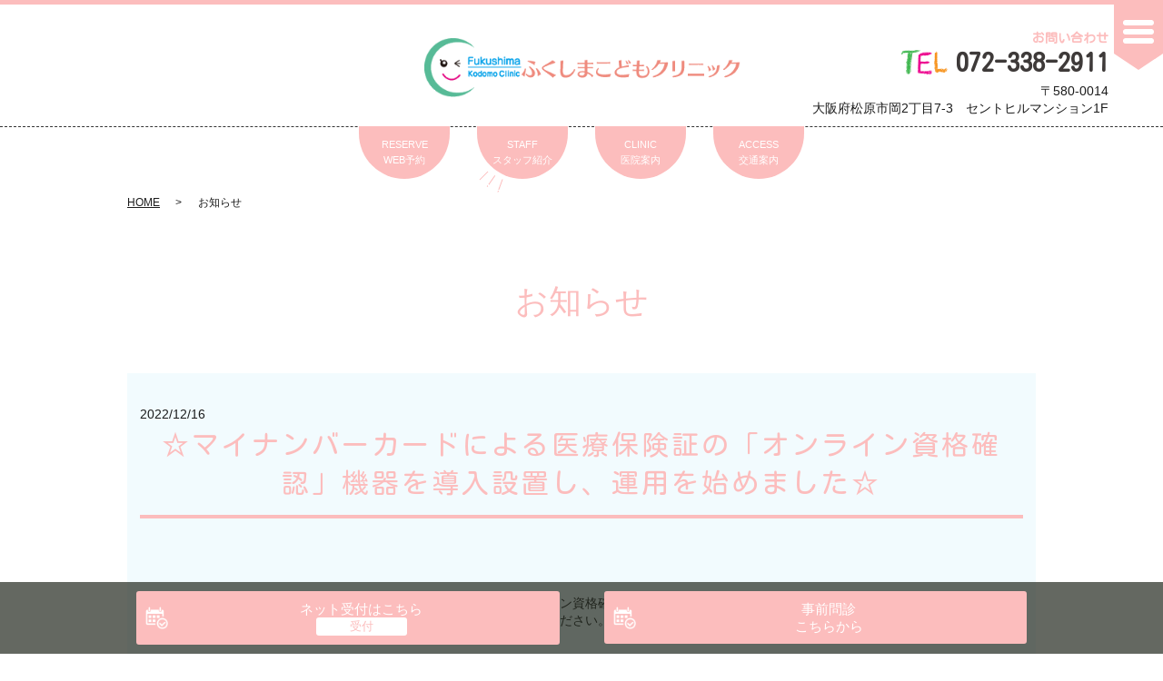

--- FILE ---
content_type: text/html; charset=UTF-8
request_url: https://www.fukukodo.jp/category/news/page/2
body_size: 8494
content:

<!DOCTYPE HTML>
<html lang="ja" prefix="og: http://ogp.me/ns#">
<head>
  <meta charset="utf-8">
  <meta http-equiv="X-UA-Compatible" content="IE=edge,chrome=1">
  <meta name="viewport" content="width=device-width, initial-scale=1">
  <title>お知らせ - Part 2</title>
  <meta name='robots' content='max-image-preview:large' />

<!-- All in One SEO Pack 2.11 by Michael Torbert of Semper Fi Web Designob_start_detected [-1,-1] -->
<link rel='prev' href='https://www.fukukodo.jp/category/news' />

<link rel="canonical" href="https://www.fukukodo.jp/category/news/page/2" />
			<script type="text/javascript" >
				window.ga=window.ga||function(){(ga.q=ga.q||[]).push(arguments)};ga.l=+new Date;
				ga('create', 'UA-144244319-37', 'auto');
				// Plugins
				
				ga('send', 'pageview');
			</script>
			<script async src="https://www.google-analytics.com/analytics.js"></script>
			<!-- /all in one seo pack -->
<link rel="alternate" type="application/rss+xml" title="ふくしまこどもクリニック &raquo; お知らせ カテゴリーのフィード" href="https://www.fukukodo.jp/category/news/feed" />
<style id='classic-theme-styles-inline-css' type='text/css'>
/*! This file is auto-generated */
.wp-block-button__link{color:#fff;background-color:#32373c;border-radius:9999px;box-shadow:none;text-decoration:none;padding:calc(.667em + 2px) calc(1.333em + 2px);font-size:1.125em}.wp-block-file__button{background:#32373c;color:#fff;text-decoration:none}
</style>
<style id='global-styles-inline-css' type='text/css'>
body{--wp--preset--color--black: #000000;--wp--preset--color--cyan-bluish-gray: #abb8c3;--wp--preset--color--white: #ffffff;--wp--preset--color--pale-pink: #f78da7;--wp--preset--color--vivid-red: #cf2e2e;--wp--preset--color--luminous-vivid-orange: #ff6900;--wp--preset--color--luminous-vivid-amber: #fcb900;--wp--preset--color--light-green-cyan: #7bdcb5;--wp--preset--color--vivid-green-cyan: #00d084;--wp--preset--color--pale-cyan-blue: #8ed1fc;--wp--preset--color--vivid-cyan-blue: #0693e3;--wp--preset--color--vivid-purple: #9b51e0;--wp--preset--gradient--vivid-cyan-blue-to-vivid-purple: linear-gradient(135deg,rgba(6,147,227,1) 0%,rgb(155,81,224) 100%);--wp--preset--gradient--light-green-cyan-to-vivid-green-cyan: linear-gradient(135deg,rgb(122,220,180) 0%,rgb(0,208,130) 100%);--wp--preset--gradient--luminous-vivid-amber-to-luminous-vivid-orange: linear-gradient(135deg,rgba(252,185,0,1) 0%,rgba(255,105,0,1) 100%);--wp--preset--gradient--luminous-vivid-orange-to-vivid-red: linear-gradient(135deg,rgba(255,105,0,1) 0%,rgb(207,46,46) 100%);--wp--preset--gradient--very-light-gray-to-cyan-bluish-gray: linear-gradient(135deg,rgb(238,238,238) 0%,rgb(169,184,195) 100%);--wp--preset--gradient--cool-to-warm-spectrum: linear-gradient(135deg,rgb(74,234,220) 0%,rgb(151,120,209) 20%,rgb(207,42,186) 40%,rgb(238,44,130) 60%,rgb(251,105,98) 80%,rgb(254,248,76) 100%);--wp--preset--gradient--blush-light-purple: linear-gradient(135deg,rgb(255,206,236) 0%,rgb(152,150,240) 100%);--wp--preset--gradient--blush-bordeaux: linear-gradient(135deg,rgb(254,205,165) 0%,rgb(254,45,45) 50%,rgb(107,0,62) 100%);--wp--preset--gradient--luminous-dusk: linear-gradient(135deg,rgb(255,203,112) 0%,rgb(199,81,192) 50%,rgb(65,88,208) 100%);--wp--preset--gradient--pale-ocean: linear-gradient(135deg,rgb(255,245,203) 0%,rgb(182,227,212) 50%,rgb(51,167,181) 100%);--wp--preset--gradient--electric-grass: linear-gradient(135deg,rgb(202,248,128) 0%,rgb(113,206,126) 100%);--wp--preset--gradient--midnight: linear-gradient(135deg,rgb(2,3,129) 0%,rgb(40,116,252) 100%);--wp--preset--font-size--small: 13px;--wp--preset--font-size--medium: 20px;--wp--preset--font-size--large: 36px;--wp--preset--font-size--x-large: 42px;--wp--preset--spacing--20: 0.44rem;--wp--preset--spacing--30: 0.67rem;--wp--preset--spacing--40: 1rem;--wp--preset--spacing--50: 1.5rem;--wp--preset--spacing--60: 2.25rem;--wp--preset--spacing--70: 3.38rem;--wp--preset--spacing--80: 5.06rem;--wp--preset--shadow--natural: 6px 6px 9px rgba(0, 0, 0, 0.2);--wp--preset--shadow--deep: 12px 12px 50px rgba(0, 0, 0, 0.4);--wp--preset--shadow--sharp: 6px 6px 0px rgba(0, 0, 0, 0.2);--wp--preset--shadow--outlined: 6px 6px 0px -3px rgba(255, 255, 255, 1), 6px 6px rgba(0, 0, 0, 1);--wp--preset--shadow--crisp: 6px 6px 0px rgba(0, 0, 0, 1);}:where(.is-layout-flex){gap: 0.5em;}:where(.is-layout-grid){gap: 0.5em;}body .is-layout-flow > .alignleft{float: left;margin-inline-start: 0;margin-inline-end: 2em;}body .is-layout-flow > .alignright{float: right;margin-inline-start: 2em;margin-inline-end: 0;}body .is-layout-flow > .aligncenter{margin-left: auto !important;margin-right: auto !important;}body .is-layout-constrained > .alignleft{float: left;margin-inline-start: 0;margin-inline-end: 2em;}body .is-layout-constrained > .alignright{float: right;margin-inline-start: 2em;margin-inline-end: 0;}body .is-layout-constrained > .aligncenter{margin-left: auto !important;margin-right: auto !important;}body .is-layout-constrained > :where(:not(.alignleft):not(.alignright):not(.alignfull)){max-width: var(--wp--style--global--content-size);margin-left: auto !important;margin-right: auto !important;}body .is-layout-constrained > .alignwide{max-width: var(--wp--style--global--wide-size);}body .is-layout-flex{display: flex;}body .is-layout-flex{flex-wrap: wrap;align-items: center;}body .is-layout-flex > *{margin: 0;}body .is-layout-grid{display: grid;}body .is-layout-grid > *{margin: 0;}:where(.wp-block-columns.is-layout-flex){gap: 2em;}:where(.wp-block-columns.is-layout-grid){gap: 2em;}:where(.wp-block-post-template.is-layout-flex){gap: 1.25em;}:where(.wp-block-post-template.is-layout-grid){gap: 1.25em;}.has-black-color{color: var(--wp--preset--color--black) !important;}.has-cyan-bluish-gray-color{color: var(--wp--preset--color--cyan-bluish-gray) !important;}.has-white-color{color: var(--wp--preset--color--white) !important;}.has-pale-pink-color{color: var(--wp--preset--color--pale-pink) !important;}.has-vivid-red-color{color: var(--wp--preset--color--vivid-red) !important;}.has-luminous-vivid-orange-color{color: var(--wp--preset--color--luminous-vivid-orange) !important;}.has-luminous-vivid-amber-color{color: var(--wp--preset--color--luminous-vivid-amber) !important;}.has-light-green-cyan-color{color: var(--wp--preset--color--light-green-cyan) !important;}.has-vivid-green-cyan-color{color: var(--wp--preset--color--vivid-green-cyan) !important;}.has-pale-cyan-blue-color{color: var(--wp--preset--color--pale-cyan-blue) !important;}.has-vivid-cyan-blue-color{color: var(--wp--preset--color--vivid-cyan-blue) !important;}.has-vivid-purple-color{color: var(--wp--preset--color--vivid-purple) !important;}.has-black-background-color{background-color: var(--wp--preset--color--black) !important;}.has-cyan-bluish-gray-background-color{background-color: var(--wp--preset--color--cyan-bluish-gray) !important;}.has-white-background-color{background-color: var(--wp--preset--color--white) !important;}.has-pale-pink-background-color{background-color: var(--wp--preset--color--pale-pink) !important;}.has-vivid-red-background-color{background-color: var(--wp--preset--color--vivid-red) !important;}.has-luminous-vivid-orange-background-color{background-color: var(--wp--preset--color--luminous-vivid-orange) !important;}.has-luminous-vivid-amber-background-color{background-color: var(--wp--preset--color--luminous-vivid-amber) !important;}.has-light-green-cyan-background-color{background-color: var(--wp--preset--color--light-green-cyan) !important;}.has-vivid-green-cyan-background-color{background-color: var(--wp--preset--color--vivid-green-cyan) !important;}.has-pale-cyan-blue-background-color{background-color: var(--wp--preset--color--pale-cyan-blue) !important;}.has-vivid-cyan-blue-background-color{background-color: var(--wp--preset--color--vivid-cyan-blue) !important;}.has-vivid-purple-background-color{background-color: var(--wp--preset--color--vivid-purple) !important;}.has-black-border-color{border-color: var(--wp--preset--color--black) !important;}.has-cyan-bluish-gray-border-color{border-color: var(--wp--preset--color--cyan-bluish-gray) !important;}.has-white-border-color{border-color: var(--wp--preset--color--white) !important;}.has-pale-pink-border-color{border-color: var(--wp--preset--color--pale-pink) !important;}.has-vivid-red-border-color{border-color: var(--wp--preset--color--vivid-red) !important;}.has-luminous-vivid-orange-border-color{border-color: var(--wp--preset--color--luminous-vivid-orange) !important;}.has-luminous-vivid-amber-border-color{border-color: var(--wp--preset--color--luminous-vivid-amber) !important;}.has-light-green-cyan-border-color{border-color: var(--wp--preset--color--light-green-cyan) !important;}.has-vivid-green-cyan-border-color{border-color: var(--wp--preset--color--vivid-green-cyan) !important;}.has-pale-cyan-blue-border-color{border-color: var(--wp--preset--color--pale-cyan-blue) !important;}.has-vivid-cyan-blue-border-color{border-color: var(--wp--preset--color--vivid-cyan-blue) !important;}.has-vivid-purple-border-color{border-color: var(--wp--preset--color--vivid-purple) !important;}.has-vivid-cyan-blue-to-vivid-purple-gradient-background{background: var(--wp--preset--gradient--vivid-cyan-blue-to-vivid-purple) !important;}.has-light-green-cyan-to-vivid-green-cyan-gradient-background{background: var(--wp--preset--gradient--light-green-cyan-to-vivid-green-cyan) !important;}.has-luminous-vivid-amber-to-luminous-vivid-orange-gradient-background{background: var(--wp--preset--gradient--luminous-vivid-amber-to-luminous-vivid-orange) !important;}.has-luminous-vivid-orange-to-vivid-red-gradient-background{background: var(--wp--preset--gradient--luminous-vivid-orange-to-vivid-red) !important;}.has-very-light-gray-to-cyan-bluish-gray-gradient-background{background: var(--wp--preset--gradient--very-light-gray-to-cyan-bluish-gray) !important;}.has-cool-to-warm-spectrum-gradient-background{background: var(--wp--preset--gradient--cool-to-warm-spectrum) !important;}.has-blush-light-purple-gradient-background{background: var(--wp--preset--gradient--blush-light-purple) !important;}.has-blush-bordeaux-gradient-background{background: var(--wp--preset--gradient--blush-bordeaux) !important;}.has-luminous-dusk-gradient-background{background: var(--wp--preset--gradient--luminous-dusk) !important;}.has-pale-ocean-gradient-background{background: var(--wp--preset--gradient--pale-ocean) !important;}.has-electric-grass-gradient-background{background: var(--wp--preset--gradient--electric-grass) !important;}.has-midnight-gradient-background{background: var(--wp--preset--gradient--midnight) !important;}.has-small-font-size{font-size: var(--wp--preset--font-size--small) !important;}.has-medium-font-size{font-size: var(--wp--preset--font-size--medium) !important;}.has-large-font-size{font-size: var(--wp--preset--font-size--large) !important;}.has-x-large-font-size{font-size: var(--wp--preset--font-size--x-large) !important;}
.wp-block-navigation a:where(:not(.wp-element-button)){color: inherit;}
:where(.wp-block-post-template.is-layout-flex){gap: 1.25em;}:where(.wp-block-post-template.is-layout-grid){gap: 1.25em;}
:where(.wp-block-columns.is-layout-flex){gap: 2em;}:where(.wp-block-columns.is-layout-grid){gap: 2em;}
.wp-block-pullquote{font-size: 1.5em;line-height: 1.6;}
</style>
<link rel='stylesheet' id='contact-form-7-css' href='https://www.fukukodo.jp/wp-content/plugins/contact-form-7/includes/css/styles.css?ver=5.1.1' type='text/css' media='all' />
<link rel='stylesheet' id='dashicons-css' href='https://www.fukukodo.jp/wp-includes/css/dashicons.min.css?ver=6.4.7' type='text/css' media='all' />
<link rel='stylesheet' id='xo-event-calendar-css' href='https://www.fukukodo.jp/wp-content/plugins/xo-event-calendar/css/xo-event-calendar.css?ver=2.0.0' type='text/css' media='all' />
<script type="text/javascript" src="https://www.fukukodo.jp/wp-content/themes/fukukodo.jp/assets/js/vendor/jquery.min.js?ver=6.4.7" id="jquery-js"></script>
<script type="text/javascript" id="xo-event-calendar-ajax-js-extra">
/* <![CDATA[ */
var xo_event_calendar_object = {"ajax_url":"https:\/\/www.fukukodo.jp\/wp-admin\/admin-ajax.php","action":"xo_event_calendar_month"};
/* ]]> */
</script>
<script type="text/javascript" src="https://www.fukukodo.jp/wp-content/plugins/xo-event-calendar/js/ajax.js?ver=2.0.0" id="xo-event-calendar-ajax-js"></script>
<style>.gallery .gallery-item img { width: auto; height: auto; }</style>  <link href="https://fonts.googleapis.com/earlyaccess/kokoro.css" rel="stylesheet">
  <link href="https://fonts.googleapis.com/css?family=Kosugi+Maru|M+PLUS+Rounded+1c" rel="stylesheet">
  <link href="https://fonts.googleapis.com/earlyaccess/notosansjapanese.css" rel="stylesheet" />
  <link rel="stylesheet" href="https://www.fukukodo.jp/wp-content/themes/fukukodo.jp/assets/css/main.css?1769954968">
  <link rel="stylesheet" href="https://www.fukukodo.jp/wp-content/themes/fukukodo.jp/assets/css/add_style.css?1769954968">
  <script src="https://www.fukukodo.jp/wp-content/themes/fukukodo.jp/assets/js/vendor/respond.min.js"></script>
  <script type="application/ld+json">
  {
    "@context": "http://schema.org",
    "@type": "BreadcrumbList",
    "itemListElement":
    [
      {
      "@type": "ListItem",
      "position": 1,
      "item":
      {
        "@id": "https://www.fukukodo.jp/",
        "name": "ふくしまこどもクリニック"
      }
    },
{
      "@type": "ListItem",
      "position": 2,
      "item":
      {
        "@id": "https://www.fukukodo.jp/category/news/page/2/",
        "name": "お知らせ"
      }
    }    ]
  }
  </script>


  <script type="application/ld+json">
  {
    "@context": "http://schema.org/",
    "@type": "LocalBusiness",
    "name": "",
    "address": "",
    "telephone": "",
    "faxNumber": "",
    "url": "https://www.fukukodo.jp",
    "email": "",
    "image": "https://www.fukukodo.jp/wp-content/uploads/logo_ogp.jpg",
    "logo": "https://www.fukukodo.jp/wp-content/uploads/logo_org.png"
  }
  </script>
</head>
<body id="%e2%98%86%e3%83%9e%e3%82%a4%e3%83%8a%e3%83%b3%e3%83%90%e3%83%bc%e3%82%ab%e3%83%bc%e3%83%89%e3%81%ab%e3%82%88%e3%82%8b%e5%8c%bb%e7%99%82%e4%bf%9d%e9%99%ba%e8%a8%bc%e3%81%ae%e3%80%8c%e3%82%aa%e3%83%b3" class="scrollTop under_">
  <header class="header">
  <div class="header__wrap">
  	<!--<h1 class="header__copy">松原市の小児科、アレルギー科　ふくしまこどもクリニック　ふくこど</h1>-->
    <h1 class="header__copy"></h1>

    <div class="title header__head">
      <a href="https://www.fukukodo.jp/"><img src="/wp-content/uploads/logo.png" alt="ふくしまこどもクリニック"></a>
    </div>

    <div class="header__nav">
      <ul class="top-anchor">
        <li class="top-anchor__item"><a href="https://www.fukukodo.jp/iticket" class="anchor">RESERVE<br>WEB予約</a></li>
        <li class="top-anchor__item"><a href="https://www.fukukodo.jp/doctor" class="anchor">STAFF<br>スタッフ紹介</a></li>
        <li class="top-anchor__item"><a href="https://www.fukukodo.jp/clinic" class="anchor">CLINIC<br>医院案内</a></li>
        <li class="top-anchor__item"><a href="https://www.fukukodo.jp/access" class="anchor">ACCESS<br>交通案内</a></li>
      </ul>
    </div>

    <div class="header__info">
      <div class="header__tel pc-only">
        <a href="tel:072-338-2911"><span>お問い合わせ</span>072-338-2911</a>
        <p>〒580-0014<br>大阪府松原市岡2丁目7-3　セントヒルマンション1F</p>
      </div>
      <div class="header__btn"><span></span></div>
    </div>
  </div>
</header>
<nav class="nav" aria-label="メインメニュー">
  <div class="nav__bg"></div>
  <div class="nav__wrap">
		<div class="nav__btn"><button type="button"></button></div>
      <nav class="nav__items"><ul><li><a href="https://www.fukukodo.jp/access">交通案内</a></li>
<li><a href="https://www.fukukodo.jp/doctor">医師<br>スタッフ紹介</a></li>
<li><a href="https://www.fukukodo.jp/clinic">医院案内</a></li>
<li><a href="https://www.fukukodo.jp/interview">院長より</a></li>
<li><a href="https://www.fukukodo.jp/category/blog">院長の玉手箱</a></li>
<li><a href="https://www.fukukodo.jp/fukukodo_paper">ふくこど新聞</a></li>
<li><a href="https://www.fukukodo.jp/iticket">順番予約<br>システム<br>アイチケット</a></li>
<li><a href="https://www.fukukodo.jp/exploring">院内隠れキャラ探訪</a></li>
<li><a target="_blank" rel="noopener" href="https://ubie.app/medical_institution/introduction?hospital_user_key=03392768-a08e-41f6-8758-b21634d059b1&#038;done_screen_key=35f8c832-2120-4367-9e7c-a6f101f8ac5c&#038;utm_source=medical_institution_website">事前問診</a></li>
<li><a href="https://www.fukukodo.jp/wp-content/uploads/information_240219.pdf">匿名加工情報の作成と提供に関する公表</a></li>
<li><a href="https://www.fukukodo.jp/category/news" aria-current="page">お知らせ</a></li>
<li><a href="https://www.fukukodo.jp/">HOME</a></li>
</ul></nav>  </div>
</nav>

  <main>
    
    <div class="bread_wrap">
      <div class="container gutters">
        <div class="row bread">
              <ul class="col span_12">
              <li><a href="https://www.fukukodo.jp">HOME</a></li>
                      <li>お知らせ</li>
                  </ul>
          </div>
      </div>
    </div>
    <section>
            <div class="gutters container">
      
        <div class="row">
          <div class="col span_12 column_main">
            <div id="pagetitle" class="wow text-primary" style="">
            お知らせ                      </div>
                              <article class="row article_list">
        <div class="col span_12">
          <div class="article_date">
            <p>2022/12/16</p>
          </div>
          <h2 class="wow">
            <a href="https://www.fukukodo.jp/news/1147">☆マイナンバーカードによる医療保険証の「オンライン資格確認」機器を導入設置し、運用を始めました☆</a>
          </h2>
        </div>
        <div class="col span_12 article_list_content">
          　国の指針に基づき、マイナンバーカードによる医療保険証の「オンライン資格確認」機器を導入設置し、運用を始めました。 　個人情報の塊のカードですので、ご利用の際には、紛失されませんよう、金庫等に入れてお持ちください。          <div class="article_button">
            <p class="more"><a href="https://www.fukukodo.jp/news/1147" class="add_arrow">MORE</a></p>
          </div>
        </div>
      </article>
                    <article class="row article_list">
        <div class="col span_12">
          <div class="article_date">
            <p>2022/11/01</p>
          </div>
          <h2 class="wow">
            <a href="https://www.fukukodo.jp/news/937">☆《重要》アイチケット診察受付時間割★</a>
          </h2>
        </div>
        <div class="col span_12 article_list_content">
          　新型コロナウイルス流行に伴い、当院運用は以下の通りとなっています。 　原則的に、診察は「アイチケット」によるお申込みをいただいております。状況により、診察時間内であっても受付を終了させていただく場合があります。　運用に [&hellip;]          <div class="article_button">
            <p class="more"><a href="https://www.fukukodo.jp/news/937" class="add_arrow">MORE</a></p>
          </div>
        </div>
      </article>
                    <article class="row article_list reverse">
        <div class="col span_12">
          <div class="article_date">
            <p>2021/04/06</p>
          </div>
          <h2 class="wow">
            <a href="https://www.fukukodo.jp/news/888">　★CO2モニター彡</a>
          </h2>
        </div>
        <div class="col span_4">
          <figure><img src="/wp-content/uploads/IMG_7553.jpg"  alt="　★CO2モニター彡" decoding="async" fetchpriority="high" srcset="https://www.fukukodo.jp/wp-content/uploads/IMG_7553.jpg 2016w, https://www.fukukodo.jp/wp-content/uploads/IMG_7553-300x225.jpg 300w, https://www.fukukodo.jp/wp-content/uploads/IMG_7553-768x576.jpg 768w, https://www.fukukodo.jp/wp-content/uploads/IMG_7553-1024x768.jpg 1024w" sizes="(max-width: 2016px) 100vw, 2016px" /></figure>
        </div>
        <div class="col span_8 article_list_content">
          受付、診察室の 「いちばん気流が滞りそうな場所」に CO2モニターを設置し 換気状況を常に監視しています &nbsp; まだしばらくの間 新型コロナとの駆け引きが続きそうですので 暑かったり 寒かったり 将棋のワタナベく [&hellip;]          <div class="article_button">
            <p class="more"><a href="https://www.fukukodo.jp/news/888" class="add_arrow">MORE</a></p>
          </div>
        </div>
      </article>
                    <article class="row article_list">
        <div class="col span_12">
          <div class="article_date">
            <p>2020/05/01</p>
          </div>
          <h2 class="wow">
            <a href="https://www.fukukodo.jp/news/594">　☆先送りにしないで！</a>
          </h2>
        </div>
        <div class="col span_12 article_list_content">
          　先日からときどき報道を目にするようになりましたが、お子さまの予防接種を先送りにしないでください。 　今回のように、新型ウイルス感染症が蔓延しつつあるからと言って、既存の疾患がなくなるわけではありません。 　今こそ、「予 [&hellip;]          <div class="article_button">
            <p class="more"><a href="https://www.fukukodo.jp/news/594" class="add_arrow">MORE</a></p>
          </div>
        </div>
      </article>
                    <article class="row article_list">
        <div class="col span_12">
          <div class="article_date">
            <p>2020/01/23</p>
          </div>
          <h2 class="wow">
            <a href="https://www.fukukodo.jp/news/519">　☆「新型コロナウイルス感染症(COVID-19)」について</a>
          </h2>
        </div>
        <div class="col span_12 article_list_content">
          　以下のような場合には、「帰国者・接触者相談センター」にご相談ください。 　✔風邪の症状や37.5℃以上の発熱が4日以上続いている（高齢者や基礎疾患のある方は2日） 　✔強いだるさ（倦怠感）や息苦しさ（呼吸困難）がある  [&hellip;]          <div class="article_button">
            <p class="more"><a href="https://www.fukukodo.jp/news/519" class="add_arrow">MORE</a></p>
          </div>
        </div>
      </article>
                    <article class="row article_list">
        <div class="col span_12">
          <div class="article_date">
            <p>0202/10/25</p>
          </div>
          <h2 class="wow">
            <a href="https://www.fukukodo.jp/news/1302">☆「腎専門外来」のご案内ー夜尿症（おねしょ）、検尿異常などでご心配な方</a>
          </h2>
        </div>
        <div class="col span_12 article_list_content">
          　2024年1月から、毎月第二水曜日に腎臓専門外来を開設しています。 　担当医は、近畿大学小児科学教室前主任教授　竹村　司（たけむら　つかさ）医師、毎月第二水曜日の診察です。 　そろそろ学校検尿や学校行事で「おしっこ」関 [&hellip;]          <div class="article_button">
            <p class="more"><a href="https://www.fukukodo.jp/news/1302" class="add_arrow">MORE</a></p>
          </div>
        </div>
      </article>
      
         <div class="pagination">
         <!--<span>Page 2 of 2</span>-->
                    <a href="https://www.fukukodo.jp/category/news" class="inactive">1</a>
                        <span class="current">2</span>
                  </div>
               </div>
        </div>
      </div>
    </section>

  </main>
<style type="text/css">
#reservation_area2 ul li.mobile_tel_btn a::before {
    content: "";
    background: url(/wp-content/uploads/calendar-check.png);
    position: absolute;
    left: 10px;
    top: 50%;
    width: 25px;
    height: 25px;
    background-size: 25px;
}
#reservation_area2 ul li.mobile_tel_btn a::after {
    position: static;
    height: unset;
    text-align: center;
    color: #fcbdbd;
    box-sizing: border-box;
    border-radius: 3px;
    content: "";
    display: block;
    padding: 0 5px;
    font-size: 13px;
    font-size: 1.3rem;
    width: auto;
    margin: 0 auto;
    line-height: unset;
}
</style>
<div id="reservation_area2">
	<div class="reservation_btn">
		<!-- <p><a href="#modal01" class="modalOpen">Open</a></p> -->
		<ul>
			<li class="web_reserve_btn"><a href="https://park.paa.jp/park2/clinics/1165?page=1&amp;keyword=%E3%81%B5%E3%81%8F%E3%81%97%E3%81%BE%E3%81%93%E3%81%A9%E3%82%82" target="_blank"><span>ネット受付<span class="pc-word">はこちら</span></span></a></li>
			<li class="mobile_tel_btn"><a href="https://ubie.app/medical_institution/introduction?hospital_user_key=03392768-a08e-41f6-8758-b21634d059b1&done_screen_key=35f8c832-2120-4367-9e7c-a6f101f8ac5c&utm_source=medical_institution_website" target="_blank"><span>事前問診<br>こちらから</span></a></li>
			<!--<li class="mobile_tel_btn"><a href="tel:072-338-2911"><span>お問い合わせ<span class="pc-word">はこちら</span><span class="pc-word tel-number">072-338-2911</span></span></a></li>-->
	    <!-- <li class="mobile_tel_btn02 mobile_tel_btn"><a href="tel:２個めの電話番号はこちら" class="modalOpen">電話予約<span class="pc-word">はこちら</span><span class="pc-word tel-number">２個めの電話番号はこちら</span></a></li> -->
		</ul>
	</div>
</div>
<footer class="footer">
	<div class="footer__item">
    <nav class="footer__links pc-only"><ul><li><a href="https://www.fukukodo.jp/">HOME</a></li>
<li><a href="https://www.fukukodo.jp/category/news" aria-current="page">お知らせ</a></li>
<li><a href="https://www.fukukodo.jp/access">交通案内</a></li>
<li><a href="https://www.fukukodo.jp/doctor">医師・スタッフ紹介</a></li>
<li><a href="https://www.fukukodo.jp/clinic">医院案内</a></li>
<li><a href="https://www.fukukodo.jp/interview">院長より</a></li>
<li><a href="https://www.fukukodo.jp/category/blog">院長の玉手箱</a></li>
<li><a href="https://www.fukukodo.jp/fukukodo_paper">ふくこど新聞</a></li>
<li><a href="https://www.fukukodo.jp/iticket">順番予約システム「アイチケット」</a></li>
<li><a href="https://www.fukukodo.jp/wp-content/uploads/information_240219.pdf">匿名加工情報の作成と提供に関する公表</a></li>
</ul></nav>
		<div class="footer-info_wrapper l-wrapper">
			<div class="footer-info">
				<div class="footer-info__item">
					<div class="footer-info__head">
						<a href="https://www.fukukodo.jp/">
							<img src="/wp-content/uploads/logo.png" alt="ふくしまこどもクリニック"></a>
					</div>
					<p class="footer-info__tel">
						<a href="tel:072-338-2911"><span>お問い合わせ</span>072-338-2911</a>
					</p>
				</div>
				<table class="clinic-table">
          <thead>
            <tr>
              <th class="clinic-table__th clinic-table__th--head"></th>
              <th class="clinic-table__th">月</th>
              <th class="clinic-table__th">火</th>
              <th class="clinic-table__th">水</th>
              <th class="clinic-table__th">木</th>
              <th class="clinic-table__th">金</th>
              <th class="clinic-table__th">土</th>
              <th class="clinic-table__th">日</th>
            </tr>
          </thead>
					<tbody>
						<tr>
							<th class="clinic-table__th clinic-table__th--head">9:00～12:00</th>
							<td class="clinic-table__td"><figure><img src="/wp-content/uploads/lion.png" alt=""></figure></td>
							<td class="clinic-table__td"><figure><img src="/wp-content/uploads/cat.png" alt=""></figure></td>
							<td class="clinic-table__td"><figure><img src="/wp-content/uploads/namake.png" alt=""></figure></td>
							<td class="clinic-table__td"><figure><img src="/wp-content/uploads/lion.png" alt=""></figure></td>
							<td class="clinic-table__td"><figure><img src="/wp-content/uploads/cat.png" alt=""></figure></td>
							<td class="clinic-table__td"><figure><img src="/wp-content/uploads/lion.png" alt=""></figure></td>
							<td class="clinic-table__td clinic-table__td--weekend">休</td>
						</tr>
						<tr>
							<th class="clinic-table__th clinic-table__th--head">Hora de la siesta</th>
							<td class="clinic-table__td clinic-table__td--weekend">休</td>
							<td class="clinic-table__td"><figure><img src="/wp-content/uploads/chusha.png" alt=""></figure></td>
							<td class="clinic-table__td text-black">BCG<br><figure><img src="/wp-content/uploads/chusha.png" alt=""></figure></td>
							<td class="clinic-table__td clinic-table__td--weekend">休</td>
							<td class="clinic-table__td"><figure><img src="/wp-content/uploads/chusha.png" alt=""></figure></td>
							<td class="clinic-table__td clinic-table__td--weekend">休</td>
							<td class="clinic-table__td clinic-table__td--weekend">休</td>
						</tr>
						<tr>
							<th class="clinic-table__th clinic-table__th--head">16:00～19:00</th>
							<td class="clinic-table__td"><figure><img src="/wp-content/uploads/lion.png" alt=""></figure></td>
							<td class="clinic-table__td"><figure><img src="/wp-content/uploads/cat.png" alt=""></figure></td>
							<td class="clinic-table__td clinic-table__td--weekend">休</td>
							<td class="clinic-table__td clinic-table__td--weekend">休</td>
							<td class="clinic-table__td"><figure><img src="/wp-content/uploads/lion.png" alt=""></figure></td>
							<td class="clinic-table__td clinic-table__td--weekend">休</td>
							<td class="clinic-table__td clinic-table__td--weekend">休</td>
						</tr>
					</tbody>
        </table>
				<table>
					<tr>
						<td width="60"><figure><img src="/wp-content/uploads/lion.png" alt=""></figure></td>
						<td>：診察申し込み後、数時間程度お待ちいただく場合が多い時間帯です。</td>
					</tr>
					<tr>
						<td><figure><img src="/wp-content/uploads/cat.png" alt=""></figure></td>
						<td>：診察申し込み後、1～2時間程度お待ちいただく場合がある時間帯です。</td>
					</tr>
					<tr>
						<td><figure><img src="/wp-content/uploads/namake.png" alt=""></figure></td>
						<td>：院長がガラス拭きをしている場合があります。</td>
					</tr>
					<tr>
						<td><figure><img src="/wp-content/uploads/chusha.png" alt=""></figure></td>
						<td>：予約制ー乳児健診・予防接種・水曜日はBCG</td>
					</tr>
				</table>
				<p class="text-red">【休診】水曜午後・木曜午後・土曜午後・日祝</p>
				<div class="footer-info__data">
					<p class="footer-info__name">ふくしまこどもクリニック</p>
					<p class="footer-info__adress">〒580-0014<br>大阪府松原市岡2丁目7-3　セントヒルマンション1F</p>
					<p>
						<a href="tel:072-338-2911">TEL:072-338-2911</a>
					</p>
					<p class="footer-info__fax">FAX:072-338-2951</p>
				</div>
			</div>
			<div class="footer__map">
				<iframe src="https://www.google.com/maps/embed?pb=!1m18!1m12!1m3!1d13142.220880108873!2d135.54616612924778!3d34.56481529049097!2m3!1f0!2f0!3f0!3m2!1i1024!2i768!4f13.1!3m3!1m2!1s0x6000d9a85a9e93c9%3A0xcd042adee34c7a22!2z44CSNTgwLTAwMTQg5aSn6Ziq5bqc5p2-5Y6f5biC5bKh77yS5LiB55uu77yX4oiS77yTIO-8s--8tOKAne-8qO-8pe-8rO-8rA!5e0!3m2!1sja!2sjp!4v1700508026930!5m2!1sja!2sjp" frameborder="0" style="border:0" allowfullscreen></iframe>
<br>
<a href="/wp-content/uploads/byoujou.pdf" target="_blank"><img src="/wp-content/uploads/bnr_07.jpg" alt="" style="margin:30px 0;"></a><br>※PDF形式の文書をご覧いただくには、<a href="https://get.adobe.com/jp/reader/" target="_blank">Adobe Acrobat Reader&#174;&#32;（無料）</a>が必要です。
			</div>
		</div>
	</div>


	<p class="footer__copy">Copyright &copy; ふくしまこどもクリニック All Rights Reserved.</p>
</footer>
<div class="top__btn">
  <p class="top__btn_wrapper">
    <a class="anchor" href="#top">TOP</a>
  </p>
</div>

  <script src="https://www.fukukodo.jp/wp-content/themes/fukukodo.jp/assets/js/vendor/bundle.js"></script>
  <script src="https://www.fukukodo.jp/wp-content/themes/fukukodo.jp/assets/js/main.js?"></script>

  <!-- twitter -->
  <script>!function(d,s,id){var js,fjs=d.getElementsByTagName(s)[0],p=/^http:/.test(d.location)?'http':'https';if(!d.getElementById(id)){js=d.createElement(s);js.id=id;js.src=p+'://platform.twitter.com/widgets.js';fjs.parentNode.insertBefore(js,fjs);}}(document, 'script', 'twitter-wjs');</script>

  <script src="https://d.line-scdn.net/r/web/social-plugin/js/thirdparty/loader.min.js" async="async" defer="defer"></script>

  <script type="text/javascript" id="contact-form-7-js-extra">
/* <![CDATA[ */
var wpcf7 = {"apiSettings":{"root":"https:\/\/www.fukukodo.jp\/wp-json\/contact-form-7\/v1","namespace":"contact-form-7\/v1"}};
/* ]]> */
</script>
<script type="text/javascript" src="https://www.fukukodo.jp/wp-content/plugins/contact-form-7/includes/js/scripts.js?ver=5.1.1" id="contact-form-7-js"></script>
</body>
</html>

--- FILE ---
content_type: text/css
request_url: https://www.fukukodo.jp/wp-content/themes/fukukodo.jp/assets/css/add_style.css?1769954968
body_size: 986
content:
@charset "utf-8";


/* 20190405 mod for blog photo */
.blog__pht {
	display: flex;
	justify-content: center;
	flex-wrap: wrap;
}

.blog__pht.vc {
	align-items: center;
}
.blog__pht.vb {
	align-items: flex-end;
}

.blog__pht .pht {
	max-width: 420px;
	margin: 20px 10px;
}
.blog__pht .pht.wide {
	max-width: 600px;
}
.blog__pht .pht.thin {
	max-width: 243px;
}
.blog__pht .pht.nb {}
.blog__pht .pht img {
	display: block;
	max-width: 100%;
	height: auto;
	border: 8px solid #FEFEFE;
	box-shadow: 0 0 15px rgba(0,0,0,0.15);
}
.blog__pht .pht.nb img {
	border: none !important;
	box-shadow: none;
}

/* 20190411 add */
.mg0 {
  margin: 0 0 10px !important;
}



/* toppage メインビジュアル再配置 */

.mv__images__item {
	overflow: hidden;
}

.mv__images__item figure {
	background-image: url(/wp-content/uploads/mainVisual0704.jpg);
	background-size: 100% auto;
	background-position: center;
	height: 100vh;
	max-height: 700px;
	overflow: hidden;
}

.mv__images__item figure img {
	display: none;
}

@media (max-width: 960px) {
	.mv__images__item figure {
		max-height: 400px;
	}
}

@media (max-width: 768px) {
	.mv__images__item span {
		bottom: 0;
	}
}

@media (max-width: 767px) {
	.mv__images__item {
		overflow: visible;
	}
	.mv__images__item figure {
		background-image: none;
	}
	.mv__images__item figure img {
		display: inline-block;
	}

	.mv__images__item figure {
		height: 100%;
		max-height: auto;
		max-height: initial;
		overflow: hidden;
	}

	.mv,.mv__item,.mv__images,.mv__images__item {
		max-height: auto;
		max-height: initial;
		height: auto;
		position: relative;
	}
}

/* toppage 診療案内ブロック変更 */

.top-medical__items figure._mod_top-medical_thb {/* override */
	border-radius: 0 !important;
}
.top-medical__items figure._mod_top-medical_thb::before {/* override */
	display: none;
}

.top-medical__items ._mod_top-medical_text_box {/* new */
	border: 5px solid #FFF;
	background-color: rgba(255,255,255,0.7);
	border-radius: 10px;
	margin: 0 5% 0 10%;
	box-sizing: border-box;
	padding: 10px;
	color: #E2677B;
	min-height: 150px;
}

.top-medical__items ._mod_top-medical_text_box p span {/* override */
	display: block;
	text-align: center;
	padding-top: 10px;
}



/* blog用　ページャー */

.epress_pager_next a {
	font-size: 150%;
	line-height: 1.6 !important;
	font-weight: 500;
	display: block;
	padding: 5px !important;
	/*background-color: #F1FAFD;
	border-radius: 25px;
	border: 3px solid #7DCBF2;*/
}
.epress_pager_next a img {
	margin: 0 0 0 15px;
}
.epress_pager_prev {
	width: 100% !important;
}
.epress_pager_prev a {
	font-size: 150%;
	line-height: 1.6 !important;
	font-weight: 500;
	display: block;
	padding: 5px !important;
	/*background-color: #F1FAFD;
	border-radius: 25px;
	border: 3px solid #7DCBF2;*/
}
.epress_pager_prev a img {
	margin: 0 15px 0 0;
}
@media (max-width: 767px) {
	.epress_pager_prev a img,
	.epress_pager_next a img {
		width: 32px !important;
		margin: 0 5px !important;
	}
	.epress_pager_prev a,
	.epress_pager_next a {
		font-size: 100%;
	}
	.epress_pager_prev,
	.epress_pager_next {
		width: 100%;
	}
	.epress_pager_next {
		text-align: right !important;
	}
}

/* 20190520 add */
.header__head { width: 30%;}
@media (max-width: 767px) {
	.header__head { width: 60%;}
}

#exploring #pagetitle {
	display: none;
}


.interviewTitle {
	text-align: center !important;
}
.interviewTitle img {
	max-width: 600px;
	display: block;
	margin: 0 auto;
	width: 100%;
}




.mv .catchcopy{
    margin:0;
    padding:20px 3%;
    text-align: center;
    font-weight: bold;
    font-size: 1.8rem;
    color: #fff;
    background:#41A1EB;
}

.top-notice__item time{
	display: none;
}

@media (max-width:768px) {
.top-notice__item a {
    width:100%;
}
}









--- FILE ---
content_type: text/plain
request_url: https://www.google-analytics.com/j/collect?v=1&_v=j102&a=1454400272&t=pageview&_s=1&dl=https%3A%2F%2Fwww.fukukodo.jp%2Fcategory%2Fnews%2Fpage%2F2&ul=en-us%40posix&dt=%E3%81%8A%E7%9F%A5%E3%82%89%E3%81%9B%20-%20Part%202&sr=1280x720&vp=1280x720&_u=IEBAAEABAAAAACAAI~&jid=130621139&gjid=1054021087&cid=1849854101.1769954969&tid=UA-144244319-37&_gid=817936876.1769954969&_r=1&_slc=1&z=591833864
body_size: -449
content:
2,cG-125WVGZ1ST

--- FILE ---
content_type: application/javascript
request_url: https://www.fukukodo.jp/wp-content/themes/fukukodo.jp/assets/js/main.js?
body_size: 2584
content:
$(function() {
	//old
  // swipebox
  if ($.isFunction($().swipebox)) {
    var swipebox = $('.swipebox').swipebox();
    $(document).on('click', '#swipebox-overlay', function(e) {
      if ($(e.target).hasClass('slide')) $.swipebox.close();
    })
  }
	$('.tile').each(function() {
		$(this).children().tile();
	});
  // slider
  if ($.isFunction($().sliderPro)) {
    var sliderDefaults = {
      center: {
        width: 1000,
        height: 450,
        slideDistance: 0,
        visibleSize: '100%',
        arrows: true,
        fadeArrows: false,
        autoScaleLayers: false,
        breakpoints: {}
      },
      wide: {
        width: '100%',
        autoHeight: true,
        slideDistance: 0,
        arrows: true,
        fadeArrows: false,
        fade: true,
        autoScaleLayers: false,
        touchSwipe: false,
        breakpoints: {}
      },
      contents: {
        width: 450,
        height: 300,
        aspectRatio: 1.5,
        slideDistance: 10,
        visibleSize: '100%',
        arrows: true,
        fadeArrows: false,
        buttons: false,
        fadeCaption: false,
        breakpoints: {}
      }
    };
    $('.slider-pro').each(function() {
      var opt = $(this).data();
      var number_of_slide = $(this).find('.sp-slide').length;
      $(this).addClass(opt.type || 'center');
      if (!this.hasAttribute('data-type')) {
        return true;
      }
      var options = $.extend(true, (sliderDefaults[opt.type] || sliderDefaults.center), {});
      if (opt.width) {
        options.width = opt.width
      }
      if (opt.height) {
        options.height = opt.height
      }
      if (typeof opt.distance !== 'undefined') {
        options.slideDistance = opt.distance
      }
      if (opt.type == 'contents') {
        if (opt.width || opt.height) {
          options.aspectRatio = Math.round(options.width / options.height * 100) / 100;
        }
        if (number_of_slide % 2 === 0) {
          options.visibleSize = options.width * (number_of_slide - 1) + options.slideDistance * (number_of_slide - 2);
        }
      }
      if (typeof opt.autoplay !== 'undefined') {
        options.autoplay = opt.autoplay
      }
      if (typeof opt.arrows !== 'undefined') {
        switch (opt.arrows) {
          case false:
            options.arrows = false;
            $(this).addClass('disable-arrows');
            break;
          case 'pc-only':
            var bp = 768 - scrollbarWidth - 1;
            options.breakpoints[bp] = options.breakpoints[bp] || {};
            options.breakpoints[bp].arrows = false;
            $(this).addClass('sp-disable-arrows');
            break;
        }
      }
      if (typeof opt.buttons !== 'undefined') {
        switch (opt.buttons) {
          case false:
            options.buttons = false;
            break;
          case 'pc-only':
            var bp = 768 - scrollbarWidth - 1;
            options.breakpoints[bp] = options.breakpoints[bp] || {};
            options.breakpoints[bp].buttons = false;
            break;
        }
      }
      $(this).sliderPro(options);
    });
  }


        var nav = $('header');

        // メニューのtop座標を取得する
        var offsetTop = nav.offset().top;
        var floatMenu = function() {
          // alert("scroll");
            // スクロール位置がメニューのtop座標を超えたら固定にする
            if (jQuery(window).scrollTop() > offsetTop) {
                nav.addClass('fixed');
            } else {
                nav.removeClass('fixed');
            }
        }
        $(window).scroll(floatMenu);
        $('body').bind('touchmove', floatMenu);

  // Load Event
  $(window).load(function() {

    if (typeof WOW !== 'undefined') {
      new WOW().init();
    }


  })

  // pc-only等のタグ前後に出てくる改行コードを除去
  $('br.pc-only, br.sp-only, br.tablet-only, br.pc-hide, br.sp-hide, br.tablet-hide, sup, sub').each(function(){
    var $parent = $(this).parent();
    if( !$parent.length ) return true;
    var html = $parent.html();
    html = html
      .replace(/\n/g, '')
      .replace(/\s*?(<br class="(sp|pc|tablet)-(only|hide)([^>+?])>)\s*/g, '$1')
      .replace(/(,|\.)(<br class="(sp|pc|tablet)-(only|hide))/g, '$1 $2')
      .replace(/(\d)(<br class="(sp|pc|tablet)-(only|hide))/g, '$1　$2')
      .replace(/\s*?<(sup|sub)/g, '<$1');
    $parent.html( html );
  });
});

var ua_for = navigator.userAgent.toLowerCase();
var isMobile = /iphone/.test(ua_for)||/android(.+)?mobile/.test(ua_for);
if (!isMobile) {
    $('a[href^="tel:"]').on('click', function(e) {
        e.preventDefault();
    });
}
//old

// limit
//c
!function(){	// limit scope
	$(function(){
		var $window = $(window),
		breakPoint = 768, //ブレイクポイントの設定
		wid = $window.width(),
		$body = $('body');

		/* smooth scroll
		*********************************************/
		$('.anchor').click(function(){
			var speed = 400;
			var href= $(this).attr("href");
			var target = $(href == "#" || href == "" ? 'html' : href);
			var position = target.offset().top;
			$("html, body").animate({scrollTop:position}, speed, "swing");
			return false;
		});

    /* NAV slide
		*********************************************/
		$('.header__btn').on('click', function(){
      $('#reservation_area2').animate( { bottom: '-100%' },200);
			$('.nav, .nav__bg').animate( { right: '0' }, 200 );
			$('main').addClass('fixed');
			adjustNavHeight();
			if($(this).hasClass('is-active')){
				$('.nav, .nav__bg').animate( { right: '-100%' }, 200 );
				$('main').removeClass('fixed');
			}
			$(this).toggleClass('is-active');
		});
		$('.nav__btn, .nav__bg').on('click', function(){
    $('#reservation_area2').animate( { bottom: '0' },200);
			$('.nav, .nav__bg').animate( { right: '-100%' }, 200 );
			$('.header__btn').removeClass('is-active');
			$('.container').removeClass('fixed');
		});

		$(window).on('resize',function(){
			adjustNavHeight();
		})

		function adjustNavHeight() {
			var wh = $(window).innerHeight();
			$('.nav__wrap').css('height',wh+'px');

		}
		/* NAV replace image
		*********************************************/
		$('a img').hover(function(){
			$(this).attr('src',$(this).attr('src').replace('-off','-on'));
		},function(){
			$(this).attr('src',$(this).attr('src').replace('-on','-off'));
		});

		/* slick
		*********************************************/
		/*$('.mv__images').slick({
			autoplay: true,
			autoplaySpeed: 5000,
			speed: 0,
			arrows: false,
			pauseOnHover: false,
			fade: true
		});*/

		/* faq
		*********************************************/
		function setFaqHeight(h) {
			$('.top-faq__items-wrapper').css('min-height',h+'px');
		}
		var h = $('.top-faq__items:first-child').find('.top-faq__item').innerHeight();
		setFaqHeight(h);

		$('.top-faq__heading').on('click', function(){
			$('.top-faq__item').hide();
			$(this).next('.top-faq__item').fadeIn(200,function(){
				var h = $(this).innerHeight();
				setFaqHeight(h);
			});
			$('.top-faq__heading').removeClass('is-opened');
			$(this).toggleClass('is-opened');
		});

		/* top button
		*********************************************/
		$(window).on('load scroll',function(){
			var s = $(this).scrollTop();
			if(s > 200) {
				$('.top__btn').fadeIn();
			} else {
				$('.top__btn').fadeOut();
			}
		});
    // Q&A
    $('.qa:not(.qa-open) .question').click(function() {
      $(this).toggleClass('open').next('.answer').slideToggle();
    });


	});
}();



// 院長の玉手箱にアンカーナビを生成する

$(function(){
	$(window).on("load",function(){
		var pageName = $("title").text();
		console.log(pageName);
		if (pageName.match("院長の玉手箱")) {
			console.log("hit");
			$("#pagetitle").after('<ul class="list_link" id="active_list_link"></ul>');
			var articleLengh = $("main .article_date").length;
			$("main .article_date").each(function(n){
				var titleObj = $(this).next();
				var titletext = $("a",titleObj).text();
				$(this).closest("article").addClass("page_anc"+n);
				$("#active_list_link").append('<li><a href="#" rel="'+n+'">'+titletext+'</a></li>');
				if (articleLengh <= n+1) {
					console.log("ancorLinkSetStart");
					$("#active_list_link a").on("click",function(){
						var target = ".page_anc"+$(this).attr("rel");
						var targetPos = $(target).offset().top - 120;
						$("html,body").animate({"scrollTop":targetPos},{duration:500});
						return false;
					});
				}
			});


		}
	});
});